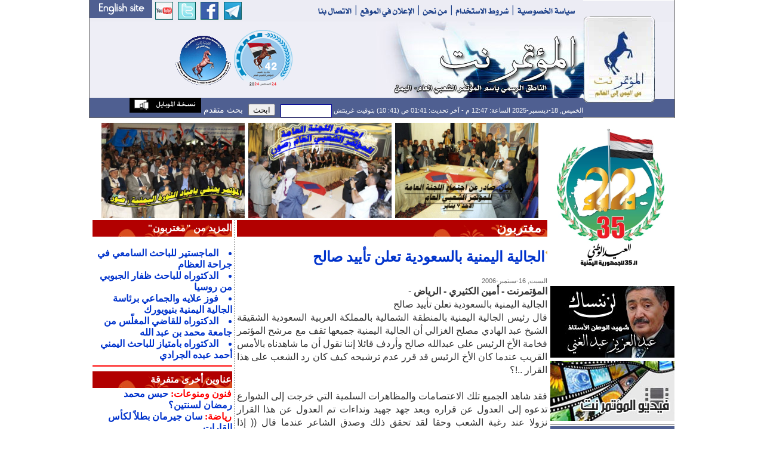

--- FILE ---
content_type: text/html; charset=utf-8
request_url: https://www.google.com/recaptcha/api2/aframe
body_size: 266
content:
<!DOCTYPE HTML><html><head><meta http-equiv="content-type" content="text/html; charset=UTF-8"></head><body><script nonce="t-hor6UTAXQQYc2jpkCJOQ">/** Anti-fraud and anti-abuse applications only. See google.com/recaptcha */ try{var clients={'sodar':'https://pagead2.googlesyndication.com/pagead/sodar?'};window.addEventListener("message",function(a){try{if(a.source===window.parent){var b=JSON.parse(a.data);var c=clients[b['id']];if(c){var d=document.createElement('img');d.src=c+b['params']+'&rc='+(localStorage.getItem("rc::a")?sessionStorage.getItem("rc::b"):"");window.document.body.appendChild(d);sessionStorage.setItem("rc::e",parseInt(sessionStorage.getItem("rc::e")||0)+1);localStorage.setItem("rc::h",'1766051224160');}}}catch(b){}});window.parent.postMessage("_grecaptcha_ready", "*");}catch(b){}</script></body></html>

--- FILE ---
content_type: text/css
request_url: https://www.almotamar.net/news/standard.css
body_size: 248
content:
.newsticker {

	font-family: Tahoma, "Arabic Transparent";

	font-size: 10px;

	color: #000066;

	text-decoration: none;

	font-weight: bold;



}

.bodytext {

	font-family: Tahoma, "Arabic Transparent";

	font-size: 10px;

	color: #000000;

	text-decoration: none;

	line-height: 100%;

	font-weight: bold;

                text-align: justify;



}

.menux {

	font-family: Tahoma, "Arabic Transparent";

	font-size: 12px;

	font-weight: bold;

	color: #000066;

	text-decoration: none;

}

a {

	text-decoration: none;

}

.poll {

	font-family: Tahoma, "Arabic Transparent";

	font-size: 10px;

	font-weight: bold;

	color: #000066;

	text-decoration: none;

}

.lefttable {

	border-left-width: 1px;

	border-left-style: solid;

	border-left-color: #BCB8AD;

}

.righttable {

	border-right-width: 1px;

	border-right-style: solid;

	border-right-color: #BCB8AD;



}

.leftfont {

	font-family: Tahoma, "Arabic Transparent";

	font-size: 10px;

	font-weight: bold;

	color: #000066;

	text-decoration: none;

}

.subtitle {

	font-family: Tahoma, "Arabic Transparent";

	font-size: 10px;

	color: #000066;

	text-decoration: none;

	text-align: right;



}

.title {

	font-family: "Times New Roman", Arial, "Traditional Arabic", Tahoma;

	font-size: 16px;

	font-weight: bold;

	color: #0033CC;

	text-align: right;

	text-indent: 1pt;



}

.comments {

	font-family: Tahoma, Arial, "Times New Roman", "Traditional Arabic";

	font-size: 11px;

	color: #666666;

	text-decoration: none;

	font-weight: normal;

	text-align: justify;



}
.news {
	font-family: "Arabic Transparent", Arial, Tahoma;
	font-size: 16px;
	font-weight: normal;
	color: #333333;
	font-variant: normal;
	text-transform: none;
	font-style: normal;
	line-height: 22px;
    text-align: justify;

}

.news_backup {

	font-family: Arial, Tahoma, Helvetica, sans-serif;

	font-size: 16px;

	font-weight: normal;

	color: #333333;

	font-variant: normal;

	text-transform: none;

	font-style: normal;

	line-height: 18px;

      text-align: justify;



}

.datetext {

	font-family: Tahoma, "Arabic Transparent";

	font-size: 10px;

	color: #003399;

	text-decoration: none;

	font-weight: bold;

}

.search {

	font-family: Tahoma, Arial, "Traditional Arabic";

	font-size: 10px;

	font-weight: bold;

	color: #FFFFFF;

	text-decoration: none;

	background-color: #000099;

	height: 10px;



}

.dahedgreyborder {

	border: 0px solid #333333;

	background-color: #FFFFFF;

}

.divider {

	border: #000066;

	background-color: #003366;

	color: #000066;



}

.form {

	font-family: Tahoma, Arial, "Times New Roman", "Traditional Arabic";

	font-size: 12px;

	color: #FFFFFF;

	text-decoration: none;

}

.smallform {

	font-family: Tahoma, Arial, "Times New Roman", "Traditional Arabic";

	font-size: 9px;

	color: #CCCCCC;

	text-decoration: none;

}

.formfields {

	width: 100%;

}

.leftdasedborder {

	border-top: 0px dotted #CCCCCC;

	border-right: 1px dotted #CCCCCC;

	border-bottom: 0px dotted #CCCCCC;

	border-left: 0px dotted #CCCCCC;



}

.editorTitle3 {







	font-family: "Arabic Transparent";

	font-size: 18px;

	text-decoration: none;

}

.editorTitle2 {





	font-family: Tahoma, Arial, "Times New Roman", "Traditional Arabic";

	font-size: 18px;

	text-decoration: none;

}

.editorTitle1 {



	font-family: Arial, "Simplified Arabic", "Traditional Arabic", "Times New Roman";

	font-size: 18px;

	text-decoration: none;

}



--- FILE ---
content_type: text/javascript
request_url: https://www.almotamar.net/news/thumbscroller.js
body_size: 1894
content:
eval(function(p,a,c,k,e,r){e=function(c){return(c<a?'':e(parseInt(c/a)))+((c=c%a)>35?String.fromCharCode(c+29):c.toString(36))};if(!''.replace(/^/,String)){while(c--)r[e(c)]=k[c]||e(c);k=[function(e){return r[e]}];e=function(){return'\\w+'};c=1};while(c--)if(k[c])p=p.replace(new RegExp('\\b'+e(c)+'\\b','g'),k[c]);return p}('S 1K=R(e,f){e=15(e);f=15(f);S g=1g 1h();S h=1g 1h();S j=1g 1h();S k=1g 1h();S l=1g 1h();S m=1;S n=0;S o=0;S p;S q=0;S r=0;S s=0;S t=0;S u=12;S v=0;S w=1L;S x=1;S y=1;S z=1;S A=0;S B=0;S C=0;S D=0;S E=1;S F=Z;S G="";S H="";S I=3;S J=7;S K;5.1d=1x;5.1e=1x;5.Y=4;5.1s=Z;S L=1;S M=0;S N=0;S O=0;S P=Z;5.1M=R(){F=12};5.1N=R(a){E=T(a)};5.1O=R(a){C=1;H=a};5.1P=R(a){6(a==0){z=0}V{z=1}};5.1Q=R(){17 z};5.1R=R(a){6(a>0||a<1t){I=a}V{I=7}};5.1S=R(a){6(a>0||a<1t){J=a}V{J=7}};5.1T=R(a){u=a;5.1s=u};5.1U=R(){17 5.1s};5.1V=R(a){6(a==0||a==1){D=a}};5.1W=R(a){B=1;G=a};5.1X=R(a){A=a};5.1Y=R(a){m=T(a)};5.1Z=R(){17 m};5.20=R(a,b,c,d){h[h.1f]=a;k[k.1f]=b;j[j.1f]=c;l[l.1f]=d};5.21=R(a){5.1d=a};5.22=R(){17 5.1d};5.23=R(a){5.1e=a};5.24=R(){17 5.1e};5.25=R(a){5.Y=a};5.26=R(){17 Y};5.27=R(){17 L};5.28=R(){17 p};5.29=R(){17 5.1u};5.2a=R(){17 n};5.1u=0;5.2b=R(){p=h.1f;6(m>p){m=p}S a;S b;a=16.1b("a");b=16.1b("1y");2c(i=0;i<p;i++){a=16.1b("a");a.2d=j[i];b=16.1b("1y");b.2e=h[i];b.2f=j[i];b.2g=0;b.13=5.1e;b.19=5.1d;6(k[i].2h("2i:")>-1){a.1z=k[i]}V 6(k[i]==""){}V{a.1z=k[i];6(D==1){a.2j="2k"}}6(16.1v){b.9.1A=5.Y}V{b.9.1A=5.Y+"W"}6(b.19>q){q=b.19}6(b.13>r){r=b.13}s=s+(0+b.13);6(i<m){n=n+(0+b.13)}t=t+(0+b.19);6(i<m){o=o+(0+b.19)}a.1w(b);b.9.2l="2m";b.9.2n="2o";6(F==12){2p=16.1b("2q");2r=16.1b("2s");2t=16.1b("2u");2v=16.1b("2w");2x=16.1b("2y");f.1w(a)}V{f.1w(a)}}S c=2;6(16.1v){c=4};p=h.1f;6(m>p){m=p}s=s+((5.Y*2)*p);n=n+((5.Y*2)*m);t=t+((5.Y*2)*p);o=o+((5.Y*2)*m);5.1u=o;6(z==0){N=(n-s);6(16.1v){}e.9.13=n+"W";6(A==1){e.9.13=(T(e.9.13)+(p*4))+"W"}e.9.19=(q+(5.Y*2))+"W";6(A==1){e.9.19=(T(e.9.19)+4)+"W"}f.9.13=s+"W";6(A==1){f.9.13=(T(f.9.13)+(p*4))+"W"}}V 6(z==1){N=0-((t-o));e.9.13=(r+(5.Y*2))+"W";6(A==1){e.9.13=(T(e.9.13)+(4))+"W"}e.9.19=o+"W";6(A==1){e.9.19=(T(e.9.19)+(m*4))+"W"}f.9.13=(r+(5.Y*2))+"W";6(A==1){f.9.13=(T(f.9.13)+4)+"W"}}6(B==1){1m(X,"1B",5.1C)}6(C==1){1m(X,"1B",5.1D)}};5.2z=R(){18=T(f.9.10);8=T(f.9.10);Q=8-J;6(5.Y>0){Q=Q-(2*5.Y)}6(A==1){Q=Q-4}6(P==Z&&Q>=N){O=Q;1n()}};5.1E=R(){18=T(f.9.10);8=T(f.9.10);Q=8-(5.1d*E);6(5.Y>0){Q=Q-(2*5.Y)}6(A==1){Q=Q-4}6(P==Z&&Q>=N){O=Q;1i()}};5.2A=R(){18=T(f.9.10);8=T(f.9.10);Q=8+J;6(5.Y>0){Q=Q+(2*5.Y)}6(A==1){Q=Q+4}6(Q<=0){6(8>(18-5.1d)){6(P==Z&&Q>=N){M=Q;1o()}}}};5.1F=R(){18=T(f.9.10);8=T(f.9.10);Q=8+(5.1d*E);6(5.Y>0){Q=Q+(2*5.Y)}6(A==1){Q=Q+4}6(Q<=0){6(8>(18-5.1d)){6(P==Z&&Q>=N){M=Q;1j()}}}};5.1G=R(){6(P==Z){O=(N);L=p-m;1i()}};5.1H=R(){6(P==Z){M=0;L=p-m;1j()}};5.2B=R(){18=T(f.9.11);8=T(f.9.11);Q=8+J;6(5.Y>0){Q=Q+(5.Y*(2*E))}6(A==1){Q=Q+4}6(Q<=0){6(8>(18-(5.1e*E))){6(P==Z){M=Q;1p()}}}};5.2C=R(){6(z==0){18=T(f.9.11);8=T(f.9.11);Q=8+(5.1e*E);6(5.Y>0){Q=Q+(5.Y*(2*E))}6(A==1){Q=Q+4}6(Q<=0){6(8>(18-(5.1e*E))){6(P==Z){M=Q;1k()}}}}V{5.1F()}};5.2D=R(){18=T(f.9.11);8=T(f.9.11);Q=8-J;6(5.Y>0){Q=Q-((2*E)*5.Y)}6(A==1){Q=Q-4}6(P==Z&&Q>=N){O=Q;1q()}};5.2E=R(){6(z==0){18=T(f.9.11);8=T(f.9.11);Q=8-(5.1e*E);6(5.Y>0){Q=Q-((2*E)*5.Y)}6(A==1){Q=Q-4}6(P==Z&&Q>=N){O=Q;1l()}}V{5.1E()}};5.2F=R(){6(z==0){6(P==Z){O=N;L=p-m;1l()}}V{5.1G()}};5.2G=R(){6(z==0){6(P==Z){M=0;L=2;1k()}}V{5.1H()}};5.2H=R(){P=Z;X.1c(K)};5.1D=R(){15(H).1a=l[L-1]};5.1C=R(){15(G).1a=L+"/"+p};R 1n(){U=f;8=T(U.9.10);6(8>N&&(8-J)>=N){U.9.10=8-J+"W";P=12;K=X.14(1n,I)}V 6(8>N){U.9.10=8-1+"W";P=12;K=X.14(1n,I)}V{P=Z;X.1c(K)}};R 1i(){U=f;8=T(U.9.10);6(8>O&&(8-J)>=O){U.9.10=8-J+"W";P=12;K=X.14(1i,I)}V 6(8>O){U.9.10=8-1+"W";P=12;K=X.14(1i,I)}V{P=Z;L++;X.1c(K);6(C==1){15(H).1a=l[L-1]}6(B==1){15(G).1a=L+"/"+p}}};R 1o(){U=f;8=T(U.9.10);6(8<0&&(8+J)<=0){U.9.10=8+J+"W";P=12;K=X.14(1o,I)}V 6(8<0){U.9.10=8+1+"W";P=12;K=X.14(1o,I)}V{P=Z;X.1c(K)}};R 1j(){U=f;8=T(U.9.10);6(8<M&&(8+J)<=M){U.9.10=8+J+"W";P=12;K=X.14(1j,I)}V 6(8<M){U.9.10=8+1+"W";P=12;K=X.14(1j,I)}V{P=Z;L--;X.1c(K);6(C==1){15(H).1a=l[L-1]}6(B==1){15(G).1a=L+"/"+p}}};R 1p(){U=f;8=T(U.9.11);6(8<0&&(8+J)<=0){U.9.11=8+J+"W";P=12;K=X.14(1p,I)}V 6(8<0){U.9.11=8+1+"W";P=12;K=X.14(1p,I)}V{P=Z;X.1c(K)}};R 1k(){U=f;8=T(U.9.11);6(8<M&&(8+J)<=M){U.9.11=8+J+"W";P=12;K=X.14(1k,I)}V 6(8<M){U.9.11=8+1+"W";P=12;K=X.14(1k,I)}V{P=Z;L--;X.1c(K);6(C==1){15(H).1a=l[L-1]}6(B==1){15(G).1a=L+"/"+p}}};R 1q(){U=f;8=T(U.9.11);6(8>N&&(8-J)>=N){U.9.11=8-J+"W";P=12;K=X.14(1q,I)}V 6(8>N){U.9.11=8-1+"W";P=12;K=X.14(1q,I)}V{P=Z;X.1c(K)}};R 1l(){U=f;8=T(U.9.11);6(8>O&&(8-J)>=O){U.9.11=8-J+"W";P=12;K=X.14(1l,I)}V 6(8>O){U.9.11=8-1+"W";P=12;K=X.14(1l,I)}V{P=Z;L++;X.1c(K);6(C==1){15(H).1a=l[L-1]}6(B==1){15(G).1a=L+"/"+p}}}};S 1r=0;S 1I=3;R 1m(a,b,c){6(a!=2I&&a!="2J"){6(X.1J){a.1J(b,c,Z)}V{a.2K("2L"+b,c)}1r=0}V{6(1r<1I){2M{1r++;X.14(1m(a,b,c),1t)}2N(2O){17}}}};R 15(a){17 16.2P(a)};',62,176,'|||||this|if||_currentOffset|style|||||||||||||||||||||||||||||||||||||||||||_newOffset|function|var|parseInt|_ElementObj|else|px|window|THUMB_PADDING|false|top|left|true|width|setTimeout|getElem|document|return|_origOffset|height|innerHTML|createElement|clearTimeout|THUMB_HEIGHT|THUMB_WIDTH|length|new|Array|moveScrollerUp|moveScrollerDown|moveScrollerRight|moveScrollerLeft|addAnEvent|smoothMoveScrollerUp|smoothMoveScrollerDown|smoothMoveScrollerRight|smoothMoveScrollerLeft|iRetryAttempt|AutoLoop|1000|iNumOfThumbsShownHeightTotal_|all|appendChild|80|img|href|padding|load|updateCurrentCount|updateCurrentDescription|scrollUp|scrollDown|scrollTop|scrollBottom|iMaxAttachRetry|addEventListener|ImageScroller|2000|enableMultiSizeThumbnails|setNumOfImageToScroll|enableThumbnailDescription|setScrollType|getScrollType|setScrollSpeed|setScrollAmount|setAutoLoop|getAutoLoop|setClickOpenType|enableCurrentCount|enableThumbBorder|setThumbsShown|getThumbsShown|addThumbnail|setThumbnailHeight|getThumbnailHeight|setThumbnailWidth|getThumbnailWidth|setThumbnailPadding|getThumbnailPadding|getCurrentThumbIndex|getThumbnailCount|getScrollerHeight|getScrollerWidth|renderScroller|for|title|src|alt|border|indexOf|javascript|target|_blank|verticalAlign|middle|align|center|_tbl|table|_body|tbody|_row|tr|_cell|td|_div|div|smoothScrollUp|smoothScrollDown|smoothScrollReverse|scrollReverse|smoothScrollForward|scrollForward|scrollEnd|scrollBegin|stopSmoothScroll|null|undefined|attachEvent|on|try|catch|Exceptions|getElementById'.split('|'),0,{}))